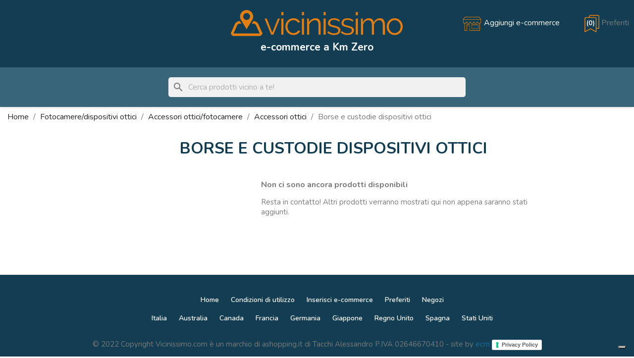

--- FILE ---
content_type: text/html; charset=utf-8
request_url: https://www.vicinissimo.com/5871-borse-e-custodie-dispositivi-ottici
body_size: 5766
content:
<!doctype html>
<html lang="it-IT">

  <head>
    
      
  <meta charset="utf-8">


  <meta http-equiv="x-ua-compatible" content="ie=edge">



  <title>Borse e custodie dispositivi ottici</title>
  
    
  
  <meta name="description" content="">
  <meta name="keywords" content="">
        <link rel="canonical" href="https://www.vicinissimo.com/5871-borse-e-custodie-dispositivi-ottici">
    
      
  
  
    <script type="application/ld+json">
  {
    "@context": "https://schema.org",
    "@type": "Organization",
    "name" : "Vicinissimo.com",
    "url" : "https://www.vicinissimo.com/",
          "logo": {
        "@type": "ImageObject",
        "url":"https://www.vicinissimo.com/img/logo-1641287500.jpg"
      }
      }
</script>

<script type="application/ld+json">
  {
    "@context": "https://schema.org",
    "@type": "WebPage",
    "isPartOf": {
      "@type": "WebSite",
      "url":  "https://www.vicinissimo.com/",
      "name": "Vicinissimo.com"
    },
    "name": "Borse e custodie dispositivi ottici",
    "url":  "https://www.vicinissimo.com/5871-borse-e-custodie-dispositivi-ottici"
  }
</script>


  <script type="application/ld+json">
    {
      "@context": "https://schema.org",
      "@type": "BreadcrumbList",
      "itemListElement": [
                  {
            "@type": "ListItem",
            "position": 1,
            "name": "Home",
            "item": "https://www.vicinissimo.com/"
          },                  {
            "@type": "ListItem",
            "position": 2,
            "name": "Fotocamere/dispositivi ottici",
            "item": "https://www.vicinissimo.com/3909-fotocamere-dispositivi-ottici"
          },                  {
            "@type": "ListItem",
            "position": 3,
            "name": "Accessori ottici/fotocamere",
            "item": "https://www.vicinissimo.com/3928-accessori-ottici-fotocamere"
          },                  {
            "@type": "ListItem",
            "position": 4,
            "name": "Accessori ottici",
            "item": "https://www.vicinissimo.com/4136-accessori-ottici"
          },                  {
            "@type": "ListItem",
            "position": 5,
            "name": "Borse e custodie dispositivi ottici",
            "item": "https://www.vicinissimo.com/5871-borse-e-custodie-dispositivi-ottici"
          }              ]
    }
  </script>
  
  
  
  <script type="application/ld+json">
  {
    "@context": "https://schema.org",
    "@type": "ItemList",
    "itemListElement": [
        ]
  }
</script>

  
  
    
  

  
    <meta property="og:title" content="Borse e custodie dispositivi ottici" />
    <meta property="og:description" content="" />
    <meta property="og:url" content="https://www.vicinissimo.com/5871-borse-e-custodie-dispositivi-ottici" />
    <meta property="og:site_name" content="Vicinissimo.com" />
    <meta property="og:type" content="website" />    



  <meta name="viewport" content="width=device-width, initial-scale=1">



  <link rel="icon" type="image/vnd.microsoft.icon" href="https://www.vicinissimo.com/img/favicon.ico?1647881223">
  <link rel="shortcut icon" type="image/x-icon" href="https://www.vicinissimo.com/img/favicon.ico?1647881223">



    <link rel="stylesheet" href="https://www.vicinissimo.com/themes/classic/assets/cache/theme-35ca6026.css" type="text/css" media="all">




  

  <script type="text/javascript">
        var af_ajax_path = "https:\/\/www.vicinissimo.com\/module\/amazzingfilter\/ajax?ajax=1";
        var af_classes = {"load_font":1,"icon-filter":"icon-filter","u-times":"u-times","icon-eraser":"icon-eraser","icon-lock":"icon-lock","icon-unlock-alt":"icon-unlock-alt","icon-minus":"icon-minus","icon-plus":"icon-plus","icon-check":"icon-check","icon-save":"icon-save","js-product-miniature":"js-product-miniature","pagination":"pagination"};
        var af_id_cat = 5871;
        var af_ids = {"main":"main"};
        var af_product_count_text = "";
        var af_product_list_class = "af-product-list";
        var current_controller = "category";
        var is_17 = 1;
        var load_more = false;
        var page_link_rewrite_text = "page";
        var prestashop = {"cart":{"products":[],"totals":{"total":{"type":"total","label":"Totale","amount":0,"value":"0,00\u00a0\u20ac"},"total_including_tax":{"type":"total","label":"Totale (tasse incl.)","amount":0,"value":"0,00\u00a0\u20ac"},"total_excluding_tax":{"type":"total","label":"Totale (tasse escl.)","amount":0,"value":"0,00\u00a0\u20ac"}},"subtotals":{"products":{"type":"products","label":"Totale parziale","amount":0,"value":"0,00\u00a0\u20ac"},"discounts":null,"shipping":{"type":"shipping","label":"Spedizione","amount":0,"value":""},"tax":null},"products_count":0,"summary_string":"0 articoli","vouchers":{"allowed":0,"added":[]},"discounts":[],"minimalPurchase":0,"minimalPurchaseRequired":""},"currency":{"id":1,"name":"Euro","iso_code":"EUR","iso_code_num":"978","sign":"\u20ac"},"customer":{"lastname":null,"firstname":null,"email":null,"birthday":null,"newsletter":null,"newsletter_date_add":null,"optin":null,"website":null,"company":null,"siret":null,"ape":null,"is_logged":false,"gender":{"type":null,"name":null},"addresses":[]},"language":{"name":"Italiano (Italian)","iso_code":"it","locale":"it-IT","language_code":"it","is_rtl":"0","date_format_lite":"d\/m\/Y","date_format_full":"d\/m\/Y H:i:s","id":1},"page":{"title":"","canonical":"https:\/\/www.vicinissimo.com\/5871-borse-e-custodie-dispositivi-ottici","meta":{"title":"Borse e custodie dispositivi ottici","description":"","keywords":"","robots":"index"},"page_name":"category","body_classes":{"lang-it":true,"lang-rtl":false,"country-IT":true,"currency-EUR":true,"layout-left-column":true,"page-category":true,"tax-display-enabled":true,"category-id-5871":true,"category-Borse e custodie dispositivi ottici":true,"category-id-parent-4136":true,"category-depth-level-5":true},"admin_notifications":[]},"shop":{"name":"Vicinissimo.com","logo":"https:\/\/www.vicinissimo.com\/img\/logo-1641287500.jpg","stores_icon":"https:\/\/www.vicinissimo.com\/img\/logo_stores.png","favicon":"https:\/\/www.vicinissimo.com\/img\/favicon.ico"},"urls":{"base_url":"https:\/\/www.vicinissimo.com\/","current_url":"https:\/\/www.vicinissimo.com\/5871-borse-e-custodie-dispositivi-ottici","shop_domain_url":"https:\/\/www.vicinissimo.com","img_ps_url":"https:\/\/www.vicinissimo.com\/img\/","img_cat_url":"https:\/\/www.vicinissimo.com\/img\/c\/","img_lang_url":"https:\/\/www.vicinissimo.com\/img\/l\/","img_prod_url":"https:\/\/www.vicinissimo.com\/img\/p\/","img_manu_url":"https:\/\/www.vicinissimo.com\/img\/m\/","img_sup_url":"https:\/\/www.vicinissimo.com\/img\/su\/","img_ship_url":"https:\/\/www.vicinissimo.com\/img\/s\/","img_store_url":"https:\/\/www.vicinissimo.com\/img\/st\/","img_col_url":"https:\/\/www.vicinissimo.com\/img\/co\/","img_url":"https:\/\/www.vicinissimo.com\/themes\/classic\/assets\/img\/","css_url":"https:\/\/www.vicinissimo.com\/themes\/classic\/assets\/css\/","js_url":"https:\/\/www.vicinissimo.com\/themes\/classic\/assets\/js\/","pic_url":"https:\/\/www.vicinissimo.com\/upload\/","pages":{"address":"https:\/\/www.vicinissimo.com\/indirizzo","addresses":"https:\/\/www.vicinissimo.com\/indirizzi","authentication":"https:\/\/www.vicinissimo.com\/login","cart":"https:\/\/www.vicinissimo.com\/preferiti","category":"https:\/\/www.vicinissimo.com\/index.php?controller=category","cms":"https:\/\/www.vicinissimo.com\/index.php?controller=cms","contact":"https:\/\/www.vicinissimo.com\/contattaci","discount":"https:\/\/www.vicinissimo.com\/buoni-sconto","guest_tracking":"https:\/\/www.vicinissimo.com\/tracciatura-ospite","history":"https:\/\/www.vicinissimo.com\/cronologia-ordini","identity":"https:\/\/www.vicinissimo.com\/dati-personali","index":"https:\/\/www.vicinissimo.com\/","my_account":"https:\/\/www.vicinissimo.com\/account","order_confirmation":"https:\/\/www.vicinissimo.com\/conferma-ordine","order_detail":"https:\/\/www.vicinissimo.com\/index.php?controller=order-detail","order_follow":"https:\/\/www.vicinissimo.com\/segui-ordine","order":"https:\/\/www.vicinissimo.com\/ordine","order_return":"https:\/\/www.vicinissimo.com\/index.php?controller=order-return","order_slip":"https:\/\/www.vicinissimo.com\/buono-ordine","pagenotfound":"https:\/\/www.vicinissimo.com\/pagina-non-trovata","password":"https:\/\/www.vicinissimo.com\/recupero-password","pdf_invoice":"https:\/\/www.vicinissimo.com\/index.php?controller=pdf-invoice","pdf_order_return":"https:\/\/www.vicinissimo.com\/index.php?controller=pdf-order-return","pdf_order_slip":"https:\/\/www.vicinissimo.com\/index.php?controller=pdf-order-slip","prices_drop":"https:\/\/www.vicinissimo.com\/offerte","product":"https:\/\/www.vicinissimo.com\/index.php?controller=product","search":"https:\/\/www.vicinissimo.com\/ricerca","sitemap":"https:\/\/www.vicinissimo.com\/Mappa-del-sito","stores":"https:\/\/www.vicinissimo.com\/stores","supplier":"https:\/\/www.vicinissimo.com\/negozi","register":"https:\/\/www.vicinissimo.com\/login?create_account=1","order_login":"https:\/\/www.vicinissimo.com\/ordine?login=1"},"alternative_langs":[],"theme_assets":"\/themes\/classic\/assets\/","actions":{"logout":"https:\/\/www.vicinissimo.com\/?mylogout="},"no_picture_image":{"bySize":{"home_default":{"url":"https:\/\/www.vicinissimo.com\/img\/p\/it-default-home_default.jpg","width":350,"height":350}},"small":{"url":"https:\/\/www.vicinissimo.com\/img\/p\/it-default-home_default.jpg","width":350,"height":350},"medium":{"url":"https:\/\/www.vicinissimo.com\/img\/p\/it-default-home_default.jpg","width":350,"height":350},"large":{"url":"https:\/\/www.vicinissimo.com\/img\/p\/it-default-home_default.jpg","width":350,"height":350},"legend":""}},"configuration":{"display_taxes_label":true,"display_prices_tax_incl":true,"is_catalog":false,"show_prices":true,"opt_in":{"partner":true},"quantity_discount":{"type":"discount","label":"Sconto unit\u00e0"},"voucher_enabled":0,"return_enabled":0},"field_required":[],"breadcrumb":{"links":[{"title":"Home","url":"https:\/\/www.vicinissimo.com\/"},{"title":"Fotocamere\/dispositivi ottici","url":"https:\/\/www.vicinissimo.com\/3909-fotocamere-dispositivi-ottici"},{"title":"Accessori ottici\/fotocamere","url":"https:\/\/www.vicinissimo.com\/3928-accessori-ottici-fotocamere"},{"title":"Accessori ottici","url":"https:\/\/www.vicinissimo.com\/4136-accessori-ottici"},{"title":"Borse e custodie dispositivi ottici","url":"https:\/\/www.vicinissimo.com\/5871-borse-e-custodie-dispositivi-ottici"}],"count":5},"link":{"protocol_link":"https:\/\/","protocol_content":"https:\/\/"},"time":1768941002,"static_token":"15bd85da7bb17ca8c85e3a8a677530c5","token":"9c730b985b268021461bd949ea9b47d4","debug":false};
        var show_load_more_btn = true;
      </script>




  <style type="text/css">@media(max-width:575px){#amazzing_filter{position:fixed;opacity:0;}}</style>


    
  </head>

  <body id="category" class="lang-it country-it currency-eur layout-left-column page-category tax-display-enabled category-id-5871 category-borse-e-custodie-dispositivi-ottici category-id-parent-4136 category-depth-level-5">

    
      
    

    <main>
      
              

      <header id="header">
        
          
  <div class="header-banner">
    
  </div>




  <div class="header-top">
    <div class="container">
       <div class="row">
        <div class="col-lg-12 center">
        
        
                        <h1>
                
  <a href="https://www.vicinissimo.com/">
    <img
      class="logo img-fluid"
      src="https://www.vicinissimo.com/img/logo-1641287500.jpg"
      alt="Vicinissimo.com"
      loading="lazy"
      width="350"
      height="56">
  </a>

              </h1>
            <h2>e-commerce a Km Zero</h2>
                    
        <div id="_desktop_add"> 
    <a rel="nofollow" aria-label="Aggiungi e-commerce" href="https://www.vicinissimo.com/content/7-inserisci-il-tuo-e-commerce">
        <img src="../img/vicinissimo-negozio-arancio.png" class="">
        <span class="hidden-sm-down">Aggiungi e-commerce</span>
    </a>    
</div> 
<div id="_desktop_cart">

  <div class="blockcart cart-preview inactive" data-refresh-url="//www.vicinissimo.com/module/ps_shoppingcart/ajax">
    <div class="header">
              <img src="../img/add-to-preferiti.png" class="flag-add">
        <span class="hidden-sm-down">Preferiti</span>
        <span class="cart-products-count">(0)</span>
          </div>
  </div>
</div>
  
         </div>
        </div> 
        <div class="row">
         <div class="col-lg-12">
                
         </div>
        </div> 
      </div>
      
      <div id="mobile_top_menu_wrapper" class="row hidden-md-up" style="display:none;">
        <div class="js-top-menu mobile" id="_mobile_top_menu"></div>
        <div class="js-top-menu-bottom">
          <div id="_mobile_currency_selector"></div>
          <div id="_mobile_language_selector"></div>
          <div id="_mobile_contact_link"></div>
        </div>
      </div>
    </div>
  </div>
  <div id="search_widget" class="" data-search-controller-url="//www.vicinissimo.com/ricerca">
  <form method="get" action="//www.vicinissimo.com/ricerca">
    <input type="hidden" name="controller" value="search">
    <i class="material-icons search" aria-hidden="true">search</i>
    <input type="text" name="s" value="" placeholder="Cerca prodotti vicino a te!" aria-label="Cerca">
    <i class="material-icons clear" aria-hidden="true">clear</i>
  </form>
</div>
 


        
      </header>

      <section id="wrapper">
        
          
<aside id="notifications">
  <div class="container">
    
    
    
      </div>
</aside>
        

        
        <div class="container">
          
            <nav data-depth="5" class="breadcrumb hidden-sm-down">
  <ol>
    
              
          <li>
                          <a href="https://www.vicinissimo.com/"><span>Home</span></a>
                      </li>
        
              
          <li>
                          <a href="https://www.vicinissimo.com/3909-fotocamere-dispositivi-ottici"><span>Fotocamere/dispositivi ottici</span></a>
                      </li>
        
              
          <li>
                          <a href="https://www.vicinissimo.com/3928-accessori-ottici-fotocamere"><span>Accessori ottici/fotocamere</span></a>
                      </li>
        
              
          <li>
                          <a href="https://www.vicinissimo.com/4136-accessori-ottici"><span>Accessori ottici</span></a>
                      </li>
        
              
          <li>
                          <span>Borse e custodie dispositivi ottici</span>
                      </li>
        
          
  </ol>
</nav>
          

          
            <div id="left-column" class="col-xs-12 col-sm-4 col-md-3">
                              






<div id="amazzing_filter" class="af block vertical-layout displayLeftColumn hide-counters hide-zero-matches dim-zero-matches" style="display:none">
			<h2 class="title_block">
			Filtra per		</h2>
		<div class="block_content">
				<div class="selectedFilters clearfix hidden">
			<span class="selected-filters-label">Filtri:</span>			<div class="clearAll">
				<a href="#" class="all">
					<span class="txt">Cancella filtri</span>
					<i class="icon-eraser"></i>
				</a>
			</div>
		</div>
				<form action="#" id="af_form">
			<span class="hidden_inputs">
									<input type="hidden" id="af_id_manufacturer" name="id_manufacturer" value="0">
									<input type="hidden" id="af_id_supplier" name="id_supplier" value="0">
									<input type="hidden" id="af_page" name="page" value="1">
									<input type="hidden" id="af_nb_items" name="nb_items" value="48">
									<input type="hidden" id="af_controller_product_ids" name="controller_product_ids" value="">
									<input type="hidden" id="af_current_controller" name="current_controller" value="category">
									<input type="hidden" id="af_page_name" name="page_name" value="category">
									<input type="hidden" id="af_id_parent_cat" name="id_parent_cat" value="5871">
									<input type="hidden" id="af_orderBy" name="orderBy" value="price">
									<input type="hidden" id="af_orderWay" name="orderWay" value="asc">
									<input type="hidden" id="af_defaultSorting" name="defaultSorting" value="price:asc">
									<input type="hidden" id="af_customer_groups" name="customer_groups" value="1">
									<input type="hidden" id="af_random_seed" name="random_seed" value="26012021">
									<input type="hidden" id="af_layout" name="layout" value="vertical">
									<input type="hidden" id="af_count_data" name="count_data" value="0">
									<input type="hidden" id="af_hide_zero_matches" name="hide_zero_matches" value="1">
									<input type="hidden" id="af_dim_zero_matches" name="dim_zero_matches" value="1">
									<input type="hidden" id="af_sf_position" name="sf_position" value="1">
									<input type="hidden" id="af_include_group" name="include_group" value="0">
									<input type="hidden" id="af_compact" name="compact" value="575">
									<input type="hidden" id="af_compact_offset" name="compact_offset" value="2">
									<input type="hidden" id="af_compact_btn" name="compact_btn" value="1">
									<input type="hidden" id="af_npp" name="npp" value="48">
									<input type="hidden" id="af_default_order_by" name="default_order_by" value="price">
									<input type="hidden" id="af_default_order_way" name="default_order_way" value="asc">
									<input type="hidden" id="af_random_upd" name="random_upd" value="1">
									<input type="hidden" id="af_reload_action" name="reload_action" value="1">
									<input type="hidden" id="af_p_type" name="p_type" value="1">
									<input type="hidden" id="af_autoscroll" name="autoscroll" value="1">
									<input type="hidden" id="af_combination_results" name="combination_results" value="1">
									<input type="hidden" id="af_oos_behaviour_" name="oos_behaviour_" value="4">
									<input type="hidden" id="af_oos_behaviour" name="oos_behaviour" value="4">
									<input type="hidden" id="af_combinations_stock" name="combinations_stock" value="0">
									<input type="hidden" id="af_url_filters" name="url_filters" value="1">
									<input type="hidden" id="af_url_sorting" name="url_sorting" value="1">
									<input type="hidden" id="af_url_page" name="url_page" value="1">
									<input type="hidden" id="af_dec_sep" name="dec_sep" value=",">
									<input type="hidden" id="af_tho_sep" name="tho_sep" value="">
									<input type="hidden" id="af_merged_attributes" name="merged_attributes" value="1">
									<input type="hidden" id="af_merged_features" name="merged_features" value="1">
							</span>
					</form>
				<div class="btn-holder hidden">
			<a href="#" class="btn btn-primary full-width viewFilteredProducts hidden">
				Visualizza i prodotti a <span class="af-total-count">0</span>
			</a>
					</div>
	</div>
	<a href="#" class="btn-primary compact-toggle type-1">
		<span class="icon-filter compact-toggle-icon"></span>
		<span class="compact-toggle-text">Filtro</span>
	</a>
</div>
<div class="af-compact-overlay"></div>

                          </div>
          

          
  <div id="content-wrapper" class="js-content-wrapper left-column col-xs-12 col-sm-8 col-md-9">
    
    
  <section id="main">

    
    <div id="js-product-list-header">
            <div class="block-category card card-block">
            <h1 class="h1">Borse e custodie dispositivi ottici</h1>
        </div>
    </div>


    
          
    
    

    <section id="products">
              <div id="js-product-list-top"></div>

        <div id="js-product-list">
          
          <section id="content" class="page-content page-not-found">
  
    
                          <h4>Non ci sono ancora prodotti disponibili</h4>
            <p>Resta in contatto! Altri prodotti verranno mostrati qui non appena saranno stati aggiunti.</p>
          
          

    
      
    

    
      
    
  
</section>
        </div>

        <div id="js-product-list-bottom"></div>
          </section>

    

  </section>

    
  </div>


          
        </div>
        
      </section>

      <footer id="footer" class="js-footer">
        
          <div class="container">
  <div class="row">
    
      
    
  </div>
</div>
<div class="footer-container">
  <div class="container">
    <div class="row">
      
        
      
    </div>
    
    <div class="row">
        <div class="col-md-12">
            <ul class="menu-footer">
                <li><a href="https://www.vicinissimo.com">Home</a></li>
                <li><a href="https://www.vicinissimo.com/content/6-condizioni-di-utilizzo">Condizioni di utilizzo</a></li>
                <li><a href="https://www.vicinissimo.com/content/7-inserisci-il-tuo-e-commerce">Inserisci e-commerce</a></li>
                <li><a href="https://www.vicinissimo.com/preferiti?action=show">Preferiti</a></li>
                <li><a href="https://www.vicinissimo.com/negozi">Negozi</a></li>
                
                
                
                
                
            </ul>
        </div>
        <div class="col-md-12">
            <ul class="menu-footer">
                <li><a href="#">Italia</a></li>
                <li><a href="https://fr.vicinissimo.com">Australia</a></li>
                <li><a href="https://fr.vicinissimo.com">Canada</a></li>
                <li><a href="https://fr.vicinissimo.com">Francia</a></li>
                <li><a href="https://fr.vicinissimo.com">Germania</a></li>
                <li><a href="https://fr.vicinissimo.com">Giappone</a></li>
                <li><a href="https://fr.vicinissimo.com">Regno Unito</a></li>
                <li><a href="https://fr.vicinissimo.com">Spagna</a></li>
                <li><a href="https://fr.vicinissimo.com">Stati Uniti</a></li>
            </ul>
        </div>
    </div>
    
    <div class="row">
      
        
      
    </div>
    <div class="row">
      <div class="col-md-12">
        <p class="text-sm-center">
          
          <p style="text-align: center;">© 2022 Copyright Vicinissimo.com è un marchio di ashopping.it di Tacchi Alessandro P.IVA 02646670410 - site by <a href="https://www.ecommerce-manager.it" title="Sviluppo siti e-commerce Pesaro" target="_blank">ecm</a>
          
          <a href="https://www.iubenda.com/privacy-policy/97405759" class="iubenda-white iubenda-noiframe iubenda-embed iubenda-noiframe " title="Privacy Policy ">Privacy Policy</a><script type="text/javascript">(function (w,d) {var loader = function () {var s = d.createElement("script"), tag = d.getElementsByTagName("script")[0]; s.src="https://cdn.iubenda.com/iubenda.js"; tag.parentNode.insertBefore(s,tag);}; if(w.addEventListener){w.addEventListener("load", loader, false);}else if(w.attachEvent){w.attachEvent("onload", loader);}else{w.onload = loader;}})(window, document);</script>
          <script type="text/javascript">
var _iub = _iub || [];
_iub.csConfiguration = {"ccpaAcknowledgeOnDisplay":true,"ccpaApplies":true,"consentOnContinuedBrowsing":false,"enableCcpa":true,"floatingPreferencesButtonDisplay":"bottom-right","invalidateConsentWithoutLog":true,"perPurposeConsent":true,"siteId":2571015,"whitelabel":false,"cookiePolicyId":97405759,"lang":"it", "banner":{ "acceptButtonDisplay":true,"closeButtonRejects":true,"customizeButtonDisplay":true,"explicitWithdrawal":true,"fontSize":"12px","listPurposes":true,"position":"float-bottom-center","rejectButtonDisplay":true }};
</script>
<script type="text/javascript" src="//cdn.iubenda.com/cs/ccpa/stub.js"></script>
<script type="text/javascript" src="//cdn.iubenda.com/cs/iubenda_cs.js" charset="UTF-8" async></script>
          
          </p>
          
        </p>
      </div>
    </div>
  </div>
</div>
        
      </footer>

    </main>

    
        <script type="text/javascript" src="https://www.vicinissimo.com/themes/classic/assets/cache/bottom-d8ee5725.js" ></script>



    

    
      
    
  </body>

</html>